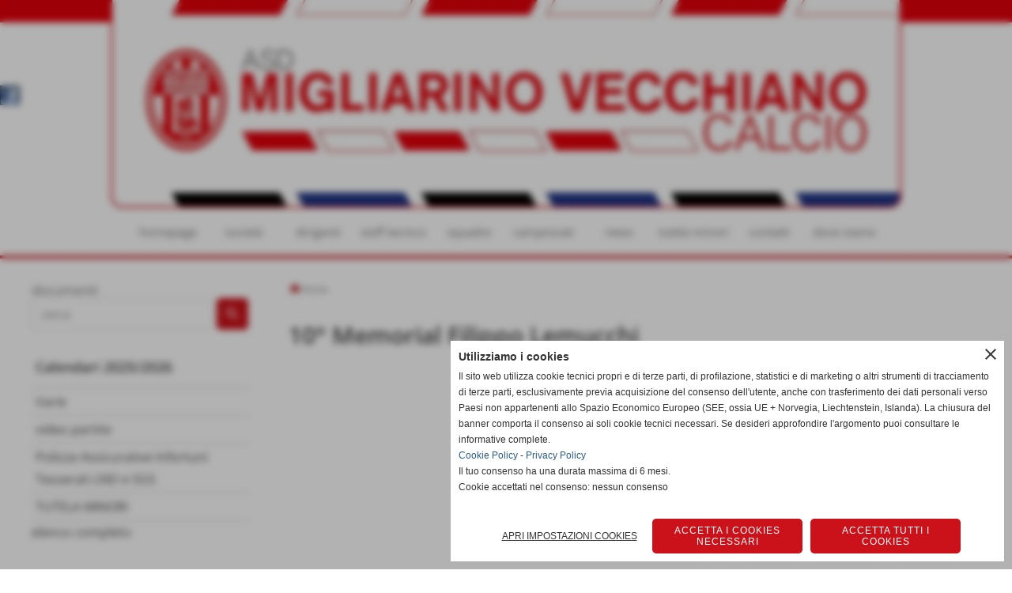

--- FILE ---
content_type: text/html; charset=UTF-8
request_url: https://www.migliarinocalcio.it/10ampdeg-memorial-filippo-lemucchi.htm
body_size: 7893
content:
<!-- T. scheda: 0.005 -->
<!-- T. pagine: 0.014 -->
<!DOCTYPE html>
<html lang="it">
<head>
<title>10&deg; Memorial Filippo Lemucchi</title>
<meta charset="utf-8">
<meta name="description" content="10&deg; Memorial Filippo Lemucchi">
<meta name="keywords" content="10&deg; Memorial Filippo Lemucchi">
<link rel="canonical" href="https://www.migliarinocalcio.it/10ampdeg-memorial-filippo-lemucchi.htm"><meta http-equiv="Content-Security-Policy" content="upgrade-insecure-requests">
<meta property="og:author" content="www.migliarinocalcio.it">
<meta property="og:publisher" content="www.sitoper.it">
<meta name="generator" content="www.sitoper.it">
<meta name="robots" content="max-snippet:-1,max-image-preview:standard,max-video-preview:30">
<link rel="stylesheet preload" as="style" type="text/css" href="https://www.migliarinocalcio.it/fonts/material-icons/material-icons.css">
<link rel="stylesheet preload" as="style" type="text/css" href="https://www.server156.h725.net/fonts/archivo-narrow/archivo-narrow.css">
<link rel="stylesheet preload" as="style" type="text/css" href="https://www.server156.h725.net/fonts/arimo/arimo.css">
<link rel="stylesheet preload" as="style" type="text/css" href="https://www.server156.h725.net/fonts/basic/basic.css">
<link rel="stylesheet preload" as="style" type="text/css" href="https://www.server156.h725.net/fonts/open-sans/open-sans.css">
<link rel="stylesheet preload" as="style" type="text/css" href="https://www.server156.h725.net/fonts/pontano-sans/pontano-sans.css">
<link rel="stylesheet preload" as="style" type="text/css" href="https://www.server156.h725.net/fonts/roboto/roboto.css">
	
<link href="https://www.migliarinocalcio.it/css_personali/cachestile_ridotta1_larga1_1385.css" rel="stylesheet" type="text/css" media="all">
<meta name="viewport" content="width=device-width, initial-scale=1.0">
<meta name="format-detection" content="telephone=no">

		
<style>

			
	/* sfondo singolo */
	@media all and (min-width: 1000px) {
		body {
		    background-image: url("https://www.migliarinocalcio.it/foto/grandi/rosso_sfondo.jpg") !important;
		    background-attachment: scroll !important;
		    background-position: top center !important;
		    background-repeat: repeat-x !important;
		    background-size: auto !important;
		    background-color: transparent !important;
		}
	}
</style>
<script src="https://www.migliarinocalcio.it/js/jquery.js"></script>
<script src="https://www.migliarinocalcio.it/js/datatimepicker/jquery.ui.timepicker.js?v=0.3.2" defer></script>
<link href="https://www.migliarinocalcio.it/js/datatimepicker/jquery.ui.timepicker.css?v=0.3.2" rel="stylesheet" type="text/css"/>
<script src="https://www.migliarinocalcio.it/js/jquery.ui.core.js"></script>
<script src="https://www.migliarinocalcio.it/js/datatimepicker/jquery.ui.datepicker.js" defer></script>
<script src="https://www.migliarinocalcio.it/js/datatimepicker/jquery.ui.timepicker-it.js" defer></script>
<script src="https://www.migliarinocalcio.it/js/datatimepicker/jquery.ui.datepicker-it.js" defer></script>
<link rel="stylesheet" href="https://www.migliarinocalcio.it/js/jquery-ui.css">

<script src="https://www.migliarinocalcio.it/js/libvarie.js?lu=23012026085222"></script>
<script src="https://www.migliarinocalcio.it/js/cookie/cookie.php?lu=23012026085222" defer></script>
<script src="https://www.migliarinocalcio.it/js/defer.php?lu=23012026085222" defer></script>
<script src="https://www.migliarinocalcio.it/js/menu.php?lu=23012026085222" defer></script>
<script src="https://www.migliarinocalcio.it/js/carrello.php?lu=23012026085222" defer></script>

<link rel="stylesheet preload" as="style" type="text/css" href="https://www.migliarinocalcio.it/js/slideshow/slideshow_css.php?lu=23012026085222">
<script src="https://www.migliarinocalcio.it/js/slideshow/slideshow_js.php?lu=23012026085222" defer></script>

<link rel="stylesheet preload" as="style" type="text/css" href="https://www.migliarinocalcio.it/js/slideshow2.0/slideshow_css.php?lu=23012026085222">
<script src="https://www.migliarinocalcio.it/js/slideshow2.0/slideshow_js.php?lu=23012026085222" defer></script>

<link rel="stylesheet preload" as="style" type="text/css" href="https://www.migliarinocalcio.it/js/calendario/calendario.css?lu=23012026085222">
<script src="https://www.migliarinocalcio.it/js/calendario/calendario.js?lu=23012026085222" defer></script>

<link rel="stylesheet preload" as="style" type="text/css" href="https://www.migliarinocalcio.it/js/boxscorrimento/boxscorrimento_css.php">
<script src="https://www.migliarinocalcio.it/js/boxscorrimento/boxscorrimento_js.php?lu=23012026085222" defer></script>

<link rel="stylesheet preload" as="style" type="text/css" href="https://www.migliarinocalcio.it/lightbox/lightbox_css.php?lu=23012026085222">
<script src="https://www.migliarinocalcio.it/lightbox/lightbox.js?lu=23012026085222" defer></script>

<script src="https://www.migliarinocalcio.it/js/inviaamico/inviaamico.js?lu=23012026085222" defer></script>

<!--Per rendere il sistema dei video di sfondo funzionante anche su explorer NON ELIMINARE LACIARE COSI-->
<!--[if lt IE 9]>
<script>
document.createElement('video');
</script>
<![endif]-->


<!-- NON SONO UN MODELLO -->	<script>
		var $jQCheckCampoAggiuntivo = jQuery.noConflict();
		
		$jQCheckCampoAggiuntivo(document).ready(function (index){
			
			$jQCheckCampoAggiuntivo("form[id^='moduloOrdine']").submit(function(index) {
				
				var selettore=$jQCheckCampoAggiuntivo(this).attr('id');
				var array=selettore.split('moduloOrdine');
				var trovate2=true;
				var patternemail = new RegExp(/^(("[\w-+\s]+")|([\w-+]+(?:\.[\w-+]+)*)|("[\w-+\s]+")([\w-+]+(?:\.[\w-+]+)*))(@((?:[\w-+]+\.)*\w[\w-+]{0,66})\.([a-z]{2,6}(?:\.[a-z]{2})?)$)|(@\[?((25[0-5]\.|2[0-4][\d]\.|1[\d]{2}\.|[\d]{1,2}\.))((25[0-5]|2[0-4][\d]|1[\d]{2}|[\d]{1,2})\.){2}(25[0-5]|2[0-4][\d]|1[\d]{2}|[\d]{1,2})\]?$)/i);
				var patterndate = new RegExp(/(?:0[1-9]|[12][0-9]|3[01])\/(?:0[1-9]|1[0-2])\/(?:19|20\d{2})/);
				
				$jQCheckCampoAggiuntivo("#moduloOrdine"+array[1]+" div[id^='ordinedatoaggiuntivovis_']").each(function (index, value) { 
					
					if(
						(!$jQCheckCampoAggiuntivo(this).find('input').val() || $jQCheckCampoAggiuntivo(this).find('input').val()=='undefined') && 
						(!$jQCheckCampoAggiuntivo(this).find('select').val() || $jQCheckCampoAggiuntivo(this).find('select').val()=='undefined') && 
						(!$jQCheckCampoAggiuntivo(this).find('textarea').val() || $jQCheckCampoAggiuntivo(this).find('textarea').val()=='undefined')
					)
					{
						trovate2=false;
					}
					else
					{
						//controllo i dati inseriti se email o data
						if($jQCheckCampoAggiuntivo(this).find('input').attr("id"))
						{
							var tipocampo = $jQCheckCampoAggiuntivo(this).find('input').attr("id").split('_');
							if(tipocampo[0]=='campoemail') 
							{
								if(!patternemail.test( $jQCheckCampoAggiuntivo(this).find('input').val() ))
								{
									trovate2=false;
								}								
							}
							else if(tipocampo[0]=='campodata')
							{
								if(!patterndate.test( $jQCheckCampoAggiuntivo(this).find('input').val() ))
								{
									trovate2=false;
								}
							}
						}						
					}													
				});
				
				if(!trovate2)
					{
					$jQCheckCampoAggiuntivo("#moduloOrdine"+array[1]+" #avvisocampiaggiuntivicomprasubito"+array[1]).show();
					return false;
					}
				else
					{
					$jQCheckCampoAggiuntivo("#moduloOrdine"+array[1]+" #avvisocampiaggiuntivicomprasubito"+array[1]).hide();
					}
			});
		});
	</script>
	
		
	
<style>

</style>
<!-- foglio stampa -->
<link rel="stylesheet" href="https://www.migliarinocalcio.it/css/stampa.css" media="print"> 

<!-- T. intestazionecss: 0.018 -->
	
<script>
var $jQPagina = jQuery.noConflict();
$jQPagina(document).ready(function (){
 
	initialize();
});

function initialize() {
}
</script>
<meta property="og:title" content="10&deg; Memorial Filippo Lemucchi" />
<meta property="og:type" content="article" />
<meta property="og:url" content="https://www.migliarinocalcio.it/10ampdeg-memorial-filippo-lemucchi.htm" />
<meta property="og:description" content="10&deg; Memorial Filippo Lemucchi" />

<meta name="twitter:creator" content="@migliarinocalcio.it" />
<meta name="twitter:site" content="@migliarinocalcio.it">
<meta name="twitter:title" content="10&deg; Memorial Filippo Lemucchi">
<meta name="twitter:description" content="10&deg; Memorial Filippo Lemucchi">
<meta name="twitter:domain" content="www.migliarinocalcio.it"></head>
<body id="pagine_aggiuntive-scheda-17" class="pagine_aggiuntive-root-17">
	<a href="#contenuto-main" class="skip-link">Salta al contenuto principale</a>
<!-- inizio oggetti liberi body --><!-- fine oggetti liberi body -->
	<div id="sfondo-sito">
		<div id="data-ora">24 Gennaio 2026</div>
		
	<div id="accessoriofisso01"></div><div id="accessoriofisso02"></div><div id="accessorio-iniziosito"></div>
<aside>
    <div id="social-contenitore"> 
        <ul>
            <li class="social-pulsante"><a href="https://www.facebook.com/asdmigliarinovecchianocalcio/?fref=ts" title="Facebook" target="_blank" rel="nofollow"><img src="/foto/grandi/icona_standard_per_il_collegamento_al_socialnetwork_facebook.png" alt="icona Facebook"></a></li>
        </ul> 
    </div>
</aside>
	<header id="testa" role="banner">
	    <div id="testa-interna"><!-- inizio oggetti liberi testa -->
<!-- fine oggetti liberi testa --><!-- no cache -->
<div class="box-generico ridotto "  id="box48">    
    <div class="boxContenuto">
		<div class="tab01 tab-nudo"><div class="contenitore-tab02">
			<div class="tab02 tab-nudo"><div class="tab02-area-foto"><div class="immagine align-center"><img src="/foto/grandi/whatsappimage2019-05-14at102916-2.jpeg" sizes="(min-width: 1000px) 1000px, 100vw" srcset="/foto/grandi/whatsappimage2019-05-14at102916-2.jpeg 1000w" alt="" width="1000" height="263">
				<input name="w_immagine_box" id="w_immagine_box_spec_48_1" type="hidden" value="1000">
				<input name="h_immagine_box" id="h_immagine_box_spec_48_1" type="hidden" value="263">
				</div></div>
				</div></div>
		</div>  
    	</div>
</div><!-- T. box 48: 0.003 --><!-- no cache --><!-- menu: 1 | eredita: no | chi eredita:  | tipo: orizzontale -->
	<div id="ancora-menu-orizzontale1-49"></div>
	<nav class="menu-orizzontale menu-orizzontale-con-blocco" id="menu-orizzontale1-49" style="z-index: 99" data-tipoMenu="orizzontale">
		<div class="menu-orizzontale-riga">
			<ul><li class="menu-orizzontale-tasto">
	<a href="https://www.migliarinocalcio.it/" title="homepage" data-urlPulsante="" data-moduloPulsante="homepage">homepage</a>
</li><li class="menu-orizzontale-tasto">
	<a href="societa.htm" title="societa" data-urlPulsante="pagine.php?pagina=5" data-moduloPulsante="pagine_aggiuntive">societ&agrave;</a>
</li><li class="menu-orizzontale-tasto">
	<a href="dirigenti.htm" title="dirigenti" data-urlPulsante="categorie.php?modulo_attuale=dirigenti" data-moduloPulsante="dirigenti">dirigenti</a>
</li><li class="menu-orizzontale-tasto">
	<a href="staff-tecnico-1.htm" title="staff tecnico" data-urlPulsante="categorie.php?modulo_attuale=staff_tecnico" data-moduloPulsante="staff_tecnico">staff tecnico</a>
</li><li class="menu-orizzontale-tasto">
	<a href="squadre.htm" title="squadre" data-urlPulsante="categorie.php?modulo_attuale=squadre" data-moduloPulsante="squadre">squadre</a>
</li><li class="menu-orizzontale-tasto">
	<a href="campionati.htm" title="campionati" data-urlPulsante="categorie.php?modulo_attuale=campionati_squadre" data-moduloPulsante="campionati_squadre">campionati</a>
</li><li class="menu-orizzontale-tasto">
	<a href="news.htm" title="news" data-urlPulsante="categorie.php?modulo_attuale=news" data-moduloPulsante="news">news</a>
</li><li class="menu-orizzontale-tasto">
	<a href="https://www.migliarinocalcio.it/tutela-minori.htm" title="tutela minori" data-urlPulsante="tutela-minori.htm" data-moduloPulsante="pagine_aggiuntive">tutela minori</a>
					<div class="menu-orizzontale-tendina">
						<div class="menu-orizzontale-tendina-tasto">
							<a href="https://www.migliarinocalcio.it/file/modello-organizzativo-e-di-controllo-migliarino.pdf" title="Modello Organizzativo di Controllo" data-urlPulsante="file/modello-organizzativo-e-di-controllo-migliarino.pdf" data-moduloPulsante="">Modello Organizzativo di Controllo</a>
						</div>
						<div class="menu-orizzontale-tendina-tasto">
							<a href="https://www.migliarinocalcio.it/file/policy-per-la-tutela-dei-minori.pdf" title="Policy per la tutela minori" data-urlPulsante="file/policy-per-la-tutela-dei-minori.pdf" data-moduloPulsante="">Policy per la tutela minori</a>
						</div>
						<div class="menu-orizzontale-tendina-tasto">
							<a href="https://www.migliarinocalcio.it/file/lettera-avvenuto-deposito-operazione-n-uaf-2024-103063.pdf" title="Deposito nomina Referente" data-urlPulsante="file/lettera-avvenuto-deposito-operazione-n-uaf-2024-103063.pdf" data-moduloPulsante="">Deposito nomina Referente</a>
						</div>
					</div>
</li><li class="menu-orizzontale-tasto">
	<a href="https://www.migliarinocalcio.it/contatti.htm" title="contatti" data-urlPulsante="contatti.htm" data-moduloPulsante="">contatti</a>
</li><li class="menu-orizzontale-tasto">
	<a href="https://maps.app.goo.gl/Qpazz1xyCLqxzhjY8" title="dove siamo" data-urlPulsante="https://maps.app.goo.gl/Qpazz1xyCLqxzhjY8" data-moduloPulsante="">dove siamo</a>
</li>
				</ul>
			</div>
		</nav><!-- T. menu 49 parziale1: 0.000 | parziale2: 0.002 --><!-- T. menu 49: 0.002 -->		
	    <!-- CHIUSURA DI testa-interna -->
		</div>
	<!-- CHIUSURA DI testa -->
	</header>
	
	<div id="accessorio-iniziocontenuti"></div>		<div id="corpo-contenitore">
			<div id="corpo-contenuto-paginainterna">
				
				<div id="menu"><!-- no cache --><!-- menu: 21 | eredita: no | chi eredita:  | tipo: verticale -->
<nav id="menu-verticale-nav21-6" class="menu-verticale-box mv-scatola" data-tipoMenu="verticale">
	<div class="mv-testa">documenti</div>
	<div class="mv-corpo">
		<div class="mv-cerca-corpo">	
			<form action="categorie.php" method="get" name="ricerca_documenti">
				<div>
					<input name="parola_cerca" id="parola_cercadocumenti" type="text" placeholder="cerca" autocomplete="off">				
					<input name="modulo_attuale" id="modulo_attualedocumenti" value="documenti" type="hidden">
					<input name="azione" id="azionedocumenti" value="cercaspec" type="hidden">
					<input name="tipo" id="tipodocumenti" value="parola" type="hidden">				
					<input name="submit" type="submit" value="search" class="submit-cerca notranslate" title="cerca">
				</div>
			</form>		
		</div>
				<div class="mv-link01-corpo">
					<a href="Calendari-20102011.htm" title="Calendari 20102011" data-urlPulsante="categorie.php?categoria=5" data-moduloPulsante="documenti"><span style="font-size: 32px;"><span style="font-size: 6px;"><span style="font-size: 15px;"><span style="font-size: 12px;"><span style="font-size: 11px;"><span style="font-size: 7px;"><span style="font-size: 6px;"><span style="font-size: 18px;"><strong>Calendari 2025/2026</strong></span></span></span></span></span></span></span></span></a>
				</div>
				<div class="mv-link01-corpo">
					<a href="Varie-1.htm" title="Varie" data-urlPulsante="categorie.php?categoria=7" data-moduloPulsante="documenti">Varie</a>
				</div>
				<div class="mv-link01-corpo">
					<a href="video-partite.htm" title="video partite" data-urlPulsante="categorie.php?categoria=8" data-moduloPulsante="documenti">video partite</a>
				</div>
				<div class="mv-link01-corpo">
					<a href="Polizze-Assicurative-Infortuni-Tesserati-LND-e-SGS.htm" title="Polizze Assicurative Infortuni Tesserati LND e SGS" data-urlPulsante="categorie.php?categoria=65" data-moduloPulsante="documenti">Polizze Assicurative Infortuni Tesserati LND e SGS</a>
				</div>
				<div class="mv-link01-corpo">
					<a href="tutela-minori-1.htm" title="TUTELA MINORI" data-urlPulsante="categorie.php?categoria=93" data-moduloPulsante="documenti">TUTELA MINORI</a>
				</div>
	</div>
		<div class="mv-piede">	
			<a href="documenti.htm" title="elenco completo documenti">elenco completo</a>	
		</div>
</nav><!-- T. menu 6 parziale1: 0.000 | parziale2: 0.001 --><!-- T. menu 6: 0.001 --><!-- no cache -->
<div class="box-squadre ridotto "  id="box26">    
    <div class="boxContenuto">
		<div class="tab01">
			<!-- tab01 testa -->
			<header class="tab01-testa">
				<div class="titolo">
					squadre
				</div>
			</header>
		
			<!-- tab01 corpo -->
			<div class="tab01-corpo"><div class="contenitore-tab02">
			<div class="tab02">			
			<!-- tab02 testa -->
			<header class="tab02-testa">
						<div class="titolo"><a href="Prima-Squadra.htm" title="Prima Squadra" class="titololinkato"><strong>Prima Squadra</strong></a>
						</div>
						<div class="sottotitolo"><span class="sottotitolo-categorie"><span class="categorianome"><a href="categorie.php?categoria=25" title="squadre">squadre</a></span></span></div>
			</header>	
				
				<!-- tab02 corpo -->
				<div class="tab02-corpo">
						<div class="tab02-area-foto"><div class="immagine align-center"><span class="nascosto">[</span><a href="Prima-Squadra.htm" title="Prima Squadra"><img src="/foto/grandi/primasquadra2022_2023.jpg" sizes="(min-width: 1000px) 1000px, 100vw" srcset="/foto/piccole/primasquadra2022_2023.jpg 150w, /foto/grandi/primasquadra2022_2023.jpg 1000w" alt="" width="1000" height="976"></a><span class="nascosto">]</span>
				<input name="w_immagine_box" id="w_immagine_box_spec_26_19" type="hidden" value="1000">
				<input name="h_immagine_box" id="h_immagine_box_spec_26_19" type="hidden" value="976">
				</div></div>
				</div>	
				
				<!-- tab02 piede -->					
				<footer class="tab02-piede">
					<div class="continua">
						<span class="nascosto">[</span>
							<a href="Prima-Squadra.htm" title="Prima Squadra">continua</a>						
						<span class="nascosto">]</span>
					</div>
				</footer>
				</div></div>	
			</div>
			
		<!-- tab01 piede -->
		<footer class="tab01-piede">
			<div class="continua">
				<span class="nascosto">[</span>
					<a href="squadre.htm" title="elenco completo">elenco completo</a>					
				<span class="nascosto">]</span>
			</div>
		</footer>
		</div>  
    	</div>
</div><!-- T. box 26: 0.005 --><!-- no cache -->
<div class="box-sponsor ridotto "  id="box13">    
    <div class="boxContenuto">
		<div class="tab01">
			<!-- tab01 testa -->
			<header class="tab01-testa">
				<div class="titolo">
					sponsor
				</div>
			</header>
		
			<!-- tab01 corpo -->
			<div class="tab01-corpo"><div class="contenitore-tab02">
			<div class="tab02 tab-nudo"><div class="tab02-area-foto"><div class="immagine align-center"><span class="nascosto">[</span><a href="http://www.baglinigroup.it" title="Baglini Ascensori Group"><img src="/foto/grandi/baglini.png" sizes="(min-width: 349px) 349px, 100vw" srcset="/foto/piccole/baglini.png 140w, /foto/grandi/baglini.png 349w" alt="" width="349" height="144"></a><span class="nascosto">]</span>
				<input name="w_immagine_box" id="w_immagine_box_spec_13_3" type="hidden" value="349">
				<input name="h_immagine_box" id="h_immagine_box_spec_13_3" type="hidden" value="144">
				</div></div>
				</div></div><div class="contenitore-tab02">
			<div class="tab02 tab-nudo"><div class="tab02-area-foto"><div class="immagine align-center"><span class="nascosto">[</span><a href="https://www.baglinicontrolli.it/" title="Baglini Controlli aperto in una nuova finestra" target="_blank"><img src="/foto/grandi/logobaglinicontrolli.jpg" sizes="(min-width: 1000px) 1000px, 100vw" srcset="/foto/piccole/logobaglinicontrolli.jpg 140w, /foto/grandi/logobaglinicontrolli.jpg 1000w" alt="" width="1000" height="303"></a><span class="nascosto">]</span>
				<input name="w_immagine_box" id="w_immagine_box_spec_13_28" type="hidden" value="1000">
				<input name="h_immagine_box" id="h_immagine_box_spec_13_28" type="hidden" value="303">
				</div></div>
				</div></div><div class="contenitore-tab02">
			<div class="tab02 tab-nudo"><div class="tab02-area-foto"><div class="immagine align-center"><span class="nascosto">[</span><a href="http://www.compasascensori.com/" title="Comp.As. aperto in una nuova finestra" target="_blank"><img src="/foto/grandi/logocompas.jpg" sizes="(min-width: 1000px) 1000px, 100vw" srcset="/foto/piccole/logocompas.jpg 140w, /foto/grandi/logocompas.jpg 1000w" alt="" width="1000" height="706"></a><span class="nascosto">]</span>
				<input name="w_immagine_box" id="w_immagine_box_spec_13_29" type="hidden" value="1000">
				<input name="h_immagine_box" id="h_immagine_box_spec_13_29" type="hidden" value="706">
				</div></div>
				</div></div><div class="contenitore-tab02">
			<div class="tab02 tab-nudo"><div class="tab02-area-foto"><div class="immagine align-center"><span class="nascosto">[</span><a href="http://www.noccorini.it" title="Edil Sab. 2000"><img src="/foto/grandi/whatsappimage2022-12-23at152018.jpeg" sizes="(min-width: 200px) 200px, 100vw" srcset="/foto/piccole/whatsappimage2022-12-23at152018.jpeg 140w, /foto/grandi/whatsappimage2022-12-23at152018.jpeg 200w" alt="" width="200" height="113"></a><span class="nascosto">]</span>
				<input name="w_immagine_box" id="w_immagine_box_spec_13_32" type="hidden" value="200">
				<input name="h_immagine_box" id="h_immagine_box_spec_13_32" type="hidden" value="113">
				</div></div>
				</div></div><div class="contenitore-tab02">
			<div class="tab02 tab-nudo"><div class="tab02-area-foto"><div class="immagine align-center"><span class="nascosto">[</span><a href="https://www.figc.it/it/giovani/sviluppo-evolution-programme/evolution-programme/evolution-programme/" title="AREA DI SVILUPPO TERRITORIALE - SOCIETA' AFFILIATA aperto in una nuova finestra" target="_blank"><img src="/foto/grandi/evolution-2.jpg" sizes="(min-width: 321px) 321px, 100vw" srcset="/foto/piccole/evolution-2.jpg 140w, /foto/grandi/evolution-2.jpg 321w" alt="" width="321" height="157"></a><span class="nascosto">]</span>
				<input name="w_immagine_box" id="w_immagine_box_spec_13_33" type="hidden" value="321">
				<input name="h_immagine_box" id="h_immagine_box_spec_13_33" type="hidden" value="157">
				</div></div>
				</div></div><div class="contenitore-tab02">
			<div class="tab02 tab-nudo"><div class="tab02-area-foto"><div class="immagine align-center"><span class="nascosto">[</span><a href="https://agenzie.italiana.it/agenzie/agenziapisacisanello/chi-siamo" title="Teorema Soluzioni Assicurative - Agente Italiana Assicurazioni aperto in una nuova finestra" target="_blank"><img src="/foto/grandi/marchio-italiana-colori--rg-1.jpg" sizes="(min-width: 788px) 788px, 100vw" srcset="/foto/piccole/marchio-italiana-colori--rg-1.jpg 140w, /foto/grandi/marchio-italiana-colori--rg-1.jpg 788w" alt="" width="788" height="261"></a><span class="nascosto">]</span>
				<input name="w_immagine_box" id="w_immagine_box_spec_13_34" type="hidden" value="788">
				<input name="h_immagine_box" id="h_immagine_box_spec_13_34" type="hidden" value="261">
				</div></div>
				</div></div><div class="contenitore-tab02">
			<div class="tab02 tab-nudo"><div class="tab02-area-foto"><div class="immagine align-center"><span class="nascosto">[</span><a href="https://baglinigroup.it/" title="Baglini Ascensori Group aperto in una nuova finestra" target="_blank"><img src="/foto/grandi/baglini-50-orizzontale.jpg" sizes="(min-width: 1000px) 1000px, 100vw" srcset="/foto/piccole/baglini-50-orizzontale.jpg 140w, /foto/grandi/baglini-50-orizzontale.jpg 1000w" alt="" width="1000" height="707"></a><span class="nascosto">]</span>
				<input name="w_immagine_box" id="w_immagine_box_spec_13_35" type="hidden" value="1000">
				<input name="h_immagine_box" id="h_immagine_box_spec_13_35" type="hidden" value="707">
				</div></div>
				</div></div>	
			</div>
			
		<!-- tab01 piede -->
		<footer class="tab01-piede">
			<div class="continua">
				<span class="nascosto">[</span>
					<a href="sponsor.htm" title="elenco completo">elenco completo</a>					
				<span class="nascosto">]</span>
			</div>
		</footer>
		</div>  
    	</div>
</div><!-- T. box 13: 0.022 --><!-- no cache -->
<div class="box-generico ridotto "  id="box23">    
    <div class="boxContenuto">
		<div class="tab01 tab-nudo"><div class="contenitore-tab02">
			<div class="tab02 tab-nudo"><div class="tab02-area-codice"><align><center><!-- Inizio codice ilMeteo.it -->
<iframe width="150" height="340" scrolling="no" frameborder="no" noresize="noresize" src="http://www.ilmeteo.it/box/previsioni.php?citta=7701&type=mps1&width=150&ico=1&lang=ita&days=3&font=Arial&fontsize=12&bg=FFFFFF&fg=000000&bgtitle=0099FF&fgtitle=FFFFFF&bgtab=F0F0F0&fglink=1773C2"></iframe>
<!-- Fine codice ilMeteo.it -->
</align></div>
				</div></div>
		</div>  
    	</div>
</div><!-- T. box 23: 0.002 --></div>				<div id="contenuti" class="pagine_aggiuntive-scheda scheda">
				
				<main class="pag00" id="contenuto-main" role="main">
										<div class="pag00-testa">
								<div class="sottotitolo"><span class="nascosto">percorso: </span><a href="https://www.migliarinocalcio.it/" title="torna a Home">Home</a></div>					</div> 
											<div class="pag00-corpo">
																
								<!-- pag01 - contenuti -->
								<article class="pag01">
									
								<header class="pag01-testa"><div class="titolo"><h1>10&deg; Memorial Filippo Lemucchi</h1></div>
								</header>									<div class="pag01-corpo">
											<div class="link-accessori">
<span class="nascosto">[</span><span title="condividi su Facebook" onclick="shareFacebook('https://www.migliarinocalcio.it/10ampdeg-memorial-filippo-lemucchi.htm','10%C2%B0+Memorial+Filippo+Lemucchi');" style="cursor: pointer;"><img src="/img/share-facebook.png" alt="icona di Facebook"></span><span class="nascosto">]</span> </div>									</div> 	
																	</article>
								<!-- FINE pag01 - contenuti -->								
													</div>					
				    				</main>	
		    <!-- FINE ZONA DEI CONTENUTI -->
		    </div>
		        
			<div class="cancellatore-corpo"></div>
		</div>
	</div>
	<hr>
	<div id="accessorio-finecontenuti"></div>
<!-- T. schedatemplate: 0.075 -->
<footer id="piede-contenitore" role="contentinfo">
	<!-- inizio oggetti liberi piede -->
<!-- fine oggetti liberi piede -->	
	<div id="piede-contenuto">		
		<!-- no cache -->
<div class="box-dati-azienda largo "  id="box28">    
    <div class="boxContenuto">
		<div class="tab01 tab-nudo">
				<div class="tab02 tab-nudo">
					<div class="tab02-corpo">
						
			<div class="descrizione">
				<div style="color: #ffffff;"><div style="font-size: 9px;"></div><span style="font-size: 14px;"><span style="font-size: 11px;"><div style="font-size: 9px;"></div></span></span><font face="Arial"><span style="font-size: 12px;"><span style="font-size: 14px;"><span style="font-size: 11px;"><div style="font-size: 9px;"><span style="font-size: 12px;">Polisportiva Migliarino Vecchiano ASD<BR>Via Mazzini c/o Campo Sportivo "Vincenzo Faraci" - Vecchiano (Pisa)<BR>P.I. 01299990505 C.F 01299990505 <BR></span></div><div style="font-size: 9px;"><span style="font-size: 12px;">CODICE DESTINATARIO fattura elettronica KRRH6B9<BR>Tel. 050/804780 Fax 050/804780<BR><a href="mailto:migliarinocalcio@migliarinocalcio.it" title="migliarinocalcio@migliarinocalcio.it">migliarinocalcio@migliarinocalcio.it </a></span><a href="mailto:migliarinocalcio@migliarinocalcio.it" title="migliarinocalcio@migliarinocalcio.it"><BR></a></div></span></span><a href="mailto:migliarinovecchiano@pec.migliarinovecchiano.it">migliarinovecchiano@pec.migliarinovecchiano.it</a></span></font><BR></div>
			</div>
					</div>
				</div>
		</div>  
    	</div>
</div><!-- T. box 28: 0.002 --><!-- no cache -->
<div class="box-generico largo "  id="box57">    
    <div class="boxContenuto">
		<div class="tab01 tab-nudo"><div class="contenitore-tab02">
			<div class="tab02">	
				
				<!-- tab02 corpo -->
				<div class="tab02-corpo">
						
						<div class="descrizione"><div align="center"><a href="https://www.migliarinocalcio.it/Informativa-privacy.htm" title="Privacy Policy" rel="nofollow">Privacy Policy</a> - <a href="https://www.migliarinocalcio.it/Informativa-sui-cookies.htm" title="Cookie Policy" rel="nofollow">Cookie Policy</a></div></div>
						<div class="clear-left"></div>
				</div>
				</div></div>
		</div>  
    	</div>
</div><!-- T. box 57: 0.001 -->		
	</div>
</footer>
		<!-- T. piede: 0.006 -->

<div id="firma" role="region" aria-label="Crediti del sito">
	<a href="https://www.sitoper.it" title="Creazione siti web">Realizzazione siti web www.sitoper.it</a>
</div><div id="windows_confirm_delete">
    <div id="windows_confirm_delete_label"></div>    
    <div id="windows_confirm_delete_button"></div>
</div>
<button type="button" id="tornasu" class="tornasu" aria-label="Torna all'inizio">
  <img src="/img/torna-su.png" alt="" aria-hidden="true" role="presentation">
</button>
	<aside id="risoluzioneschermo" style="display: none;">
	<span id="risoluzionedimensione"> × </span><span id="detectmobile">no</span><span id="stilemobileattivo">mobilesi</span> - DetectMobile: no (stile mobile: mobilesi && session windowwidth: )</aside>
<aside id="linguabrowsersitoweb" style="display: none;">
	<div id="linguabrowser"></div>
	<div id="linguasitoweb"></div>
</aside>
	<!--
-->
<div id="area-cookie2021-promemoria" title="Apri impostazioni cookies" role="button" tabindex="0" aria-haspopup="dialog" aria-controls="area-cookie2021" aria-label="Apri impostazioni cookies"><span class="material-icons notranslate" aria-hidden="true">cookie</span></div>
<div id="area-cookie2021-sfondo" style="display: none;" aria-hidden="true"></div>
<div id="area-cookie2021" style="display: none;" role="dialog" aria-modal="true" aria-labelledby="cookie2021-title" aria-describedby="cookie2021-desc">
	<span id="area-cookie2021-chiudi" class="material-icons notranslate" title="Chiudi il banner e accetta i cookies necessari" role="button" tabindex="0" aria-label="Chiudi il banner e accetta i cookies necessari">close</span>
	<div class="area-cookie2021-contenuto">	
		<div class="area-cookie2021-contenuto-titolo" id="cookie2021-title">Utilizziamo i cookies</div>		
		<div class="area-cookie2021-contenuto-info" id="cookie2021-desc">
			<div>Il sito web utilizza cookie tecnici propri e di terze parti, di profilazione, statistici e di marketing o altri strumenti di tracciamento di terze parti, esclusivamente previa acquisizione del consenso dell'utente, anche con trasferimento dei dati personali verso Paesi non appartenenti allo Spazio Economico Europeo (SEE, ossia UE + Norvegia, Liechtenstein, Islanda). La chiusura del banner comporta il consenso ai soli cookie tecnici necessari. Se desideri approfondire l'argomento puoi consultare le informative complete.</div>
			<div><a href="Informativa-sui-cookies.htm" title="Cookie Policy" rel="nofollow">Cookie Policy</a> - <a href="Informativa-privacy.htm" title="Privacy Policy" rel="nofollow">Privacy Policy</a></div>
			<div id="statoconsensocookiebanner">Il tuo consenso ha una durata massima di 6 mesi.<BR>Cookie accettati nel consenso: nessun consenso<BR></div>
		</div>		
		<div class="area-cookie2021-contenuto-dettagli">
			<div class="area-cookie2021-contenuto-dettagli-cookie">			
				<div class="area-cookie2021-contenuto-dettagli-cookie-blocco">
					<div class="area-cookie2021-contenuto-dettagli-cookie-blocco-info">
						<div class="area-cookie2021-contenuto-dettagli-cookie-blocco-nome" id="nome_necessary">
							tecnici necessari
						</div>
						<div class="area-cookie2021-contenuto-dettagli-cookie-blocco-descrizione" id="desc_necessary">
							I cookie tecnici e necessari aiutano a rendere fruibile un sito web abilitando funzioni di base come la navigazione della pagina e l'accesso alle aree protette del sito web. Il sito web non può funzionare correttamente senza questi cookie.
						</div>
					</div>
					<div class="area-cookie2021-contenuto-dettagli-cookie-blocco-consenso" aria-disabled="true" role="presentation" aria-hidden="true">
						<input type="checkbox" id="label_consensocookienecessary" aria-describedby="nome_necessary desc_necessary" aria-label="tecnici necessari (non modificabile)" disabled checked>
						<label for="label_consensocookienecessary" class="interruttore sbiadito" title="tecnici necessari">
							<span class="nascosto">tecnici necessari (non modificabile)</span>
							<span class="interruttoreslider round disabilitato" aria-hidden="true"></span>
						</label>						
					</div>
				</div>
				
				<div class="area-cookie2021-contenuto-dettagli-cookie-blocco">
					<div class="area-cookie2021-contenuto-dettagli-cookie-blocco-info">
						<div class="area-cookie2021-contenuto-dettagli-cookie-blocco-nome" id="nome_targeting">
							marketing e pubblicità
						</div>
						<div class="area-cookie2021-contenuto-dettagli-cookie-blocco-descrizione" id="desc_targeting">
							I cookie di marketing e pubblicità vengono utilizzati per tenere traccia dei visitatori sui siti web. L'intenzione è quella di visualizzare annunci pertinenti e coinvolgenti per il singolo utente e quindi più preziosi per editori e inserzionisti terzi.
						</div>
					</div>
					<div class="area-cookie2021-contenuto-dettagli-cookie-blocco-consenso">
						<input type="checkbox" id="label_consensocookietargeting" name="consensocookietargeting" aria-describedby="nome_targeting desc_targeting" aria-label="Attiva o disattiva cookie: marketing e pubblicità" data-category="targeting" value="si">
						<label for="label_consensocookietargeting" class="interruttore" title="marketing e pubblicità">
							<span class="nascosto">marketing e pubblicità</span>
							<span class="interruttoreslider round" id="interruttore_consensocookietargeting" aria-hidden="true"></span>  							
						</label>
					</div>
				</div>		
			</div>		
		</div>		
		<div class="area-cookie2021-contenuto-pulsanti">
			<div id="area-cookie2021-impostazioni" class="bottone-cookie2021" title="Apri impostazioni cookies" role="button" tabindex="0" aria-label="Apri impostazioni cookies">Apri impostazioni cookies</div>
			<div id="area-cookie2021-selezionati" class="bottone bottone-p bottone-cookie2021" title="Accetta i cookies selezionati" role="button" tabindex="0" aria-label="Accetta i cookies selezionati">Accetta i cookies selezionati</div>
			<div id="area-cookie2021-necessari" class="bottone bottone-p bottone-cookie2021" title="Accetta i cookies necessari" role="button" tabindex="0" aria-label="Accetta i cookies necessari">Accetta i cookies necessari</div>
			<div id="area-cookie2021-tutti" class="bottone bottone-p bottone-cookie2021" title="Accetta tutti i cookies" role="button" tabindex="0" aria-label="Accetta tutti i cookies">Accetta tutti i cookies</div>
		</div>
	</div>	
</div></div>
<div id="accessorio-finepiede"></div>
<!-- 51t0p3r-51am0-1-p1u-b3ll1 | /10ampdeg-memorial-filippo-lemucchi.htm | /scheda.php?par=10ampdeg-memorial-filippo-lemucchi | pagine.php?pagina=17 | 81.4.100.21 | OK-TESTONE | 0.112 | PHP 7.2.24 -->
	<input type="hidden" id="requestUriDoveSono" name="requestUriDoveSono" value="10ampdeg-memorial-filippo-lemucchi.htm">
	<input type="hidden" id="phpSelfDoveSono" name="phpSelfDoveSono" value="scheda.php">
	<input type="hidden" id="phpSelfDoveSono2" name="phpSelfDoveSono2" value="pagine.php">
	<input type="hidden" id="queryStringDoveSono" name="queryStringDoveSono" value="par=10ampdeg-memorial-filippo-lemucchi">
	<input type="hidden" id="queryStringDoveSono2" name="queryStringDoveSono2" value="pagina=17">
	<input type="hidden" id="moduloDoveSono" name="moduloDoveSono" value="pagine_aggiuntive">
	<input type="hidden" id="array_menu_dedicato_dipendedasezione" name="array_menu_dedicato_dipendedasezione" value=""></body>
</html>
<!--FINEA-->
<!--FINEB-->